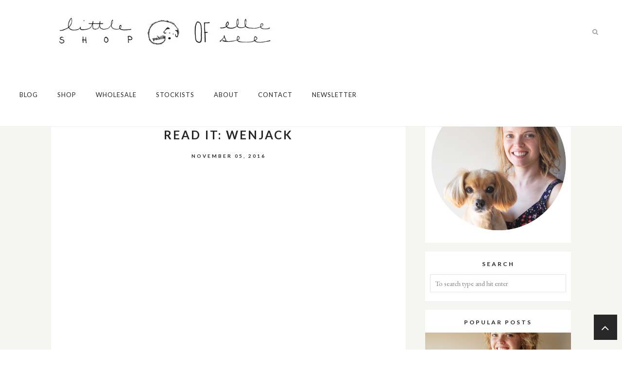

--- FILE ---
content_type: text/javascript; charset=UTF-8
request_url: https://www.littleshopofellesee.com/feeds/posts/summary/?callback=jQuery22408751921655497892_1769495063743&category=read+it&max-results=5&alt=json-in-script
body_size: 4418
content:
// API callback
jQuery22408751921655497892_1769495063743({"version":"1.0","encoding":"UTF-8","feed":{"xmlns":"http://www.w3.org/2005/Atom","xmlns$openSearch":"http://a9.com/-/spec/opensearchrss/1.0/","xmlns$blogger":"http://schemas.google.com/blogger/2008","xmlns$georss":"http://www.georss.org/georss","xmlns$gd":"http://schemas.google.com/g/2005","xmlns$thr":"http://purl.org/syndication/thread/1.0","id":{"$t":"tag:blogger.com,1999:blog-5220109473028821598"},"updated":{"$t":"2025-12-21T03:28:27.661-06:00"},"category":[{"term":"the shop"},{"term":"thoughts"},{"term":"me"},{"term":"DIY"},{"term":"behind the art"},{"term":"what we love"},{"term":"family"},{"term":"recipe"},{"term":"DIY project"},{"term":"Christmas"},{"term":"child development"},{"term":"read it"},{"term":"5 Things"},{"term":"listen look love"},{"term":"weight update"},{"term":"children's activities"},{"term":"flock and gather"},{"term":"shop update"},{"term":"shop birthday"},{"term":"alz"},{"term":"what i wore"},{"term":"etsy"},{"term":"summer list"},{"term":"52 Books"},{"term":"art"},{"term":"child care"},{"term":"etsy favourites"},{"term":"life lately"},{"term":"little boy"},{"term":"Featured"},{"term":"curly hair"},{"term":"skincare"},{"term":"vacation"},{"term":"valentine"},{"term":"poetry"},{"term":"valentine's day"},{"term":"5 songs"},{"term":"LUGO"},{"term":"children"},{"term":"handmade"},{"term":"recipes"},{"term":"travel"},{"term":"DIY projects"},{"term":"artist inspired"},{"term":"fashion"},{"term":"favourites"},{"term":"gift guide"},{"term":"hawaii"},{"term":"healthy body"},{"term":"ivan"},{"term":"music"},{"term":"painting"},{"term":"pregnancy"},{"term":"self-portrait saturday"},{"term":"blogs I love"},{"term":"books"},{"term":"christmas DIY"},{"term":"giveaway"},{"term":"home decor"},{"term":"photography"},{"term":"show some confidence"},{"term":"baby"},{"term":"better good"},{"term":"birthday"},{"term":"blogging"},{"term":"children's books"},{"term":"cuba"},{"term":"easter eggs"},{"term":"flowers"},{"term":"fringe festival"},{"term":"garden"},{"term":"gift"},{"term":"handmade market"},{"term":"inspired"},{"term":"mexico"},{"term":"mother's day"},{"term":"mother's day  2013"},{"term":"mother's day activities"},{"term":"open ended toys"},{"term":"summer"},{"term":"the film project"},{"term":"valentine card"},{"term":"valentine swap"},{"term":"watch it"},{"term":"weight loss"},{"term":"35mm"},{"term":"90's"},{"term":"Christmas 2013"},{"term":"Disney"},{"term":"Earth Day 2013"},{"term":"Easter 2013"},{"term":"Easter Egg decorating ideas"},{"term":"Fred Rogers"},{"term":"Jane Austen"},{"term":"John Donne"},{"term":"Mr. Rogers"},{"term":"Pentax"},{"term":"SLR camera"},{"term":"The Barnyard Review"},{"term":"a beautiful mess"},{"term":"affirmations"},{"term":"ballet flats"},{"term":"bedroom art"},{"term":"blog"},{"term":"blog birthday"},{"term":"bloggers anonymous"},{"term":"blur"},{"term":"braids"},{"term":"brooch"},{"term":"bullying"},{"term":"camera"},{"term":"camping"},{"term":"casper"},{"term":"cathy terepocki"},{"term":"ceramics"},{"term":"chicken"},{"term":"christmas cards"},{"term":"classified"},{"term":"clay"},{"term":"cupcake recipe"},{"term":"def leppard"},{"term":"digital SLR"},{"term":"digital camera"},{"term":"dreams"},{"term":"earrings"},{"term":"easter"},{"term":"eat here"},{"term":"eating healthy"},{"term":"envelope clutch"},{"term":"etsy shop"},{"term":"exercise"},{"term":"felted animals"},{"term":"film"},{"term":"film camera"},{"term":"fish card"},{"term":"floral arrangement"},{"term":"gardening"},{"term":"glass plate"},{"term":"glitter"},{"term":"glitter plate"},{"term":"goals"},{"term":"green purse"},{"term":"guest post"},{"term":"hair challenge"},{"term":"handmade valentine"},{"term":"hello card"},{"term":"homemade bread"},{"term":"horses"},{"term":"ideas"},{"term":"inspiration"},{"term":"jealousy"},{"term":"kids"},{"term":"kitkat"},{"term":"lampshade"},{"term":"lemonade"},{"term":"life"},{"term":"listen here"},{"term":"lyrics"},{"term":"mail"},{"term":"makeup"},{"term":"marbled cupcakes"},{"term":"misheard lyrics"},{"term":"mod podge"},{"term":"mother's day 2013"},{"term":"mother's day cards"},{"term":"mother's day gift ideas"},{"term":"mug"},{"term":"nature boy"},{"term":"pan pizza"},{"term":"parenting"},{"term":"photograph"},{"term":"pie"},{"term":"pink"},{"term":"pinterest"},{"term":"pizza"},{"term":"pizza hut"},{"term":"porcelain"},{"term":"pregancy"},{"term":"quotation"},{"term":"quotations"},{"term":"quote"},{"term":"re-cover lamp shade"},{"term":"remembrance day"},{"term":"sask expo"},{"term":"shoes"},{"term":"short"},{"term":"single parent"},{"term":"something new"},{"term":"songs"},{"term":"st. patrick's day"},{"term":"stamps"},{"term":"the big day"},{"term":"thoughts."},{"term":"toddler"},{"term":"tone-loc"},{"term":"tulips"},{"term":"valentine's day 2013"},{"term":"value village"},{"term":"vintage Valentine"},{"term":"wedding gift"},{"term":"work"},{"term":"year in review"},{"term":"zebra cupcakes"}],"title":{"type":"text","$t":"The Little Shop of ElleSee"},"subtitle":{"type":"html","$t":""},"link":[{"rel":"http://schemas.google.com/g/2005#feed","type":"application/atom+xml","href":"https:\/\/www.littleshopofellesee.com\/feeds\/posts\/summary"},{"rel":"self","type":"application/atom+xml","href":"https:\/\/www.blogger.com\/feeds\/5220109473028821598\/posts\/summary?alt=json-in-script\u0026max-results=5\u0026category=read+it"},{"rel":"alternate","type":"text/html","href":"https:\/\/www.littleshopofellesee.com\/search\/label\/read%20it"},{"rel":"hub","href":"http://pubsubhubbub.appspot.com/"},{"rel":"next","type":"application/atom+xml","href":"https:\/\/www.blogger.com\/feeds\/5220109473028821598\/posts\/summary?alt=json-in-script\u0026start-index=6\u0026max-results=5\u0026category=read+it"}],"author":[{"name":{"$t":"ElleSee"},"uri":{"$t":"http:\/\/www.blogger.com\/profile\/06767355856574389882"},"email":{"$t":"noreply@blogger.com"},"gd$image":{"rel":"http://schemas.google.com/g/2005#thumbnail","width":"32","height":"32","src":"\/\/blogger.googleusercontent.com\/img\/b\/R29vZ2xl\/AVvXsEjKsTks7iGVFu0P4SFDwvBqSnuk6CBKsr2zCVLv96KFLf58-qg5NG22WH7DevYzSxkhGNmD-163cOwwhu7pROdTnm0X2AkB61PtKtZ5OAmvZhjpw5GpnrO2EFrzJNWGFQ\/s220\/profile-4.jpg"}}],"generator":{"version":"7.00","uri":"http://www.blogger.com","$t":"Blogger"},"openSearch$totalResults":{"$t":"17"},"openSearch$startIndex":{"$t":"1"},"openSearch$itemsPerPage":{"$t":"5"},"entry":[{"id":{"$t":"tag:blogger.com,1999:blog-5220109473028821598.post-2737769937681414742"},"published":{"$t":"2021-08-06T14:56:00.001-06:00"},"updated":{"$t":"2021-09-05T15:39:26.005-06:00"},"category":[{"scheme":"http://www.blogger.com/atom/ns#","term":"read it"}],"title":{"type":"text","$t":"Read It: A Mind Spread Out On The Ground"},"summary":{"type":"text","$t":"\u0026nbsp;Filled with essays that go from the history and evolution of mental health, to Reconciliation in Canada, to talking about relevant stories in the media and the impact that they can and should have on society as a whole.\u0026nbsp;A Mind Spread Out On The Ground\u0026nbsp;is thoughtful and introspective, leaving the reader with a yearning to learn more, but to also read it again.Alicia Elliott covers "},"link":[{"rel":"replies","type":"application/atom+xml","href":"https:\/\/www.littleshopofellesee.com\/feeds\/2737769937681414742\/comments\/default","title":"Post Comments"},{"rel":"replies","type":"text/html","href":"https:\/\/www.littleshopofellesee.com\/2021\/08\/read-it-mind-spread-out-on-ground.html#comment-form","title":"0 Comments"},{"rel":"edit","type":"application/atom+xml","href":"https:\/\/www.blogger.com\/feeds\/5220109473028821598\/posts\/default\/2737769937681414742"},{"rel":"self","type":"application/atom+xml","href":"https:\/\/www.blogger.com\/feeds\/5220109473028821598\/posts\/default\/2737769937681414742"},{"rel":"alternate","type":"text/html","href":"https:\/\/www.littleshopofellesee.com\/2021\/08\/read-it-mind-spread-out-on-ground.html","title":"Read It: A Mind Spread Out On The Ground"}],"author":[{"name":{"$t":"ElleSee"},"uri":{"$t":"http:\/\/www.blogger.com\/profile\/06767355856574389882"},"email":{"$t":"noreply@blogger.com"},"gd$image":{"rel":"http://schemas.google.com/g/2005#thumbnail","width":"32","height":"32","src":"\/\/blogger.googleusercontent.com\/img\/b\/R29vZ2xl\/AVvXsEjKsTks7iGVFu0P4SFDwvBqSnuk6CBKsr2zCVLv96KFLf58-qg5NG22WH7DevYzSxkhGNmD-163cOwwhu7pROdTnm0X2AkB61PtKtZ5OAmvZhjpw5GpnrO2EFrzJNWGFQ\/s220\/profile-4.jpg"}}],"media$thumbnail":{"xmlns$media":"http://search.yahoo.com/mrss/","url":"https:\/\/blogger.googleusercontent.com\/img\/b\/R29vZ2xl\/AVvXsEj2LhdfgvXEQLTFTk8863qoAT6p9g0mEgc2FKJKAitM6iK-vkEcfMYCpkfD3i1LOnwfRzo9987ZHz0w8O8ow5eNP4-psn9diIkBtbGybmREvDxpdvYtyvuaAL2PnlLzv2yOXd8hfe6q9LEr\/s72-c\/readthis-a+mind+spread+out+on+the+ground.jpg","height":"72","width":"72"},"thr$total":{"$t":"0"}},{"id":{"$t":"tag:blogger.com,1999:blog-5220109473028821598.post-1001588854585833265"},"published":{"$t":"2021-06-06T17:49:00.001-06:00"},"updated":{"$t":"2021-07-26T12:47:23.495-06:00"},"category":[{"scheme":"http://www.blogger.com/atom/ns#","term":"read it"}],"title":{"type":"text","$t":"Read It: So You Want to Talk About Race"},"summary":{"type":"text","$t":"So you're starting your journey towards anti-racism, or you've been on your journey for a while now and want to take a step in a different direction because you've just been walking around in circles. Ijeoma Oluo's So you want to talk about race is an excellent place to start.Pulling stories from her own life, and providing the reader with an anchor with which to understand the information that "},"link":[{"rel":"replies","type":"application/atom+xml","href":"https:\/\/www.littleshopofellesee.com\/feeds\/1001588854585833265\/comments\/default","title":"Post Comments"},{"rel":"replies","type":"text/html","href":"https:\/\/www.littleshopofellesee.com\/2021\/04\/read-it-so-you-want-to-talk-about-race.html#comment-form","title":"0 Comments"},{"rel":"edit","type":"application/atom+xml","href":"https:\/\/www.blogger.com\/feeds\/5220109473028821598\/posts\/default\/1001588854585833265"},{"rel":"self","type":"application/atom+xml","href":"https:\/\/www.blogger.com\/feeds\/5220109473028821598\/posts\/default\/1001588854585833265"},{"rel":"alternate","type":"text/html","href":"https:\/\/www.littleshopofellesee.com\/2021\/04\/read-it-so-you-want-to-talk-about-race.html","title":"Read It: So You Want to Talk About Race"}],"author":[{"name":{"$t":"ElleSee"},"uri":{"$t":"http:\/\/www.blogger.com\/profile\/06767355856574389882"},"email":{"$t":"noreply@blogger.com"},"gd$image":{"rel":"http://schemas.google.com/g/2005#thumbnail","width":"32","height":"32","src":"\/\/blogger.googleusercontent.com\/img\/b\/R29vZ2xl\/AVvXsEjKsTks7iGVFu0P4SFDwvBqSnuk6CBKsr2zCVLv96KFLf58-qg5NG22WH7DevYzSxkhGNmD-163cOwwhu7pROdTnm0X2AkB61PtKtZ5OAmvZhjpw5GpnrO2EFrzJNWGFQ\/s220\/profile-4.jpg"}}],"media$thumbnail":{"xmlns$media":"http://search.yahoo.com/mrss/","url":"https:\/\/blogger.googleusercontent.com\/img\/b\/R29vZ2xl\/AVvXsEhcKOh7fO4pu8ZQp2ceAmj5jaEKwM4CF955s_VHs-WWBErl9BF7atw7NSF0Wvy_XloJ2SGkKXbpfG5lVPCK8eXvGF1NkR0Jc_ch1pR8FasC1YA_dcL82kBhm-UukfMpNdWu4uYAtSlEjLjp\/s72-c\/readthis-soyouwanttotalkaboutrace.jpg","height":"72","width":"72"},"thr$total":{"$t":"0"}},{"id":{"$t":"tag:blogger.com,1999:blog-5220109473028821598.post-5835171918345853206"},"published":{"$t":"2021-03-28T10:30:00.001-06:00"},"updated":{"$t":"2021-03-28T10:30:52.975-06:00"},"category":[{"scheme":"http://www.blogger.com/atom/ns#","term":"read it"},{"scheme":"http://www.blogger.com/atom/ns#","term":"thoughts"}],"title":{"type":"text","$t":"Read It: The Sun is also a Star"},"summary":{"type":"text","$t":"\u0026nbsp;I may be a little late to the meeting, considering this book has already been made into a movie, but I absolutely loved The Sun is also a Star by Nicola Yoon.\u0026nbsp;The concept of the book being about a single day in the life of two people, Natasha and Daniel, was fascinating and so well done. I enjoyed that it was through the eyes of two teenagers, which is a perspective about life and the "},"link":[{"rel":"replies","type":"application/atom+xml","href":"https:\/\/www.littleshopofellesee.com\/feeds\/5835171918345853206\/comments\/default","title":"Post Comments"},{"rel":"replies","type":"text/html","href":"https:\/\/www.littleshopofellesee.com\/2021\/03\/read-it-sun-is-also-star.html#comment-form","title":"0 Comments"},{"rel":"edit","type":"application/atom+xml","href":"https:\/\/www.blogger.com\/feeds\/5220109473028821598\/posts\/default\/5835171918345853206"},{"rel":"self","type":"application/atom+xml","href":"https:\/\/www.blogger.com\/feeds\/5220109473028821598\/posts\/default\/5835171918345853206"},{"rel":"alternate","type":"text/html","href":"https:\/\/www.littleshopofellesee.com\/2021\/03\/read-it-sun-is-also-star.html","title":"Read It: The Sun is also a Star"}],"author":[{"name":{"$t":"ElleSee"},"uri":{"$t":"http:\/\/www.blogger.com\/profile\/06767355856574389882"},"email":{"$t":"noreply@blogger.com"},"gd$image":{"rel":"http://schemas.google.com/g/2005#thumbnail","width":"32","height":"32","src":"\/\/blogger.googleusercontent.com\/img\/b\/R29vZ2xl\/AVvXsEjKsTks7iGVFu0P4SFDwvBqSnuk6CBKsr2zCVLv96KFLf58-qg5NG22WH7DevYzSxkhGNmD-163cOwwhu7pROdTnm0X2AkB61PtKtZ5OAmvZhjpw5GpnrO2EFrzJNWGFQ\/s220\/profile-4.jpg"}}],"media$thumbnail":{"xmlns$media":"http://search.yahoo.com/mrss/","url":"https:\/\/blogger.googleusercontent.com\/img\/b\/R29vZ2xl\/AVvXsEiFImEefrcjyF1kuBeBUwRHACqXfiIt7faY-GPJ58mwegFzuepzXevmFqztBhhcsXz9QaW7PH-QgWSoAX1e5wndC4aqTBZQCc_h-eUt-K2Xtg_ccrH4K_0LHtiE_VJTWgkowXCCmPE1PsLs\/s72-c\/readthis-thesunisalsoastar.jpg","height":"72","width":"72"},"thr$total":{"$t":"0"}},{"id":{"$t":"tag:blogger.com,1999:blog-5220109473028821598.post-282022032477759547"},"published":{"$t":"2021-01-16T14:50:00.002-06:00"},"updated":{"$t":"2021-01-16T14:50:43.396-06:00"},"category":[{"scheme":"http://www.blogger.com/atom/ns#","term":"read it"},{"scheme":"http://www.blogger.com/atom/ns#","term":"thoughts"}],"title":{"type":"text","$t":"Read It: Light From Other Stars"},"summary":{"type":"text","$t":"\u0026nbsp;I have to say that I was first attracted to the cover of Light From Other Stars by Erika Swyler before anything else. To draw me in at the bookstore, a good book (that I've never heard of before) must go through three tests in my mind: first, I'm drawn in by the cover art, then I process whether or not I like the title, and, lastly, I open the book to a random page to see if I enjoy the "},"link":[{"rel":"replies","type":"application/atom+xml","href":"https:\/\/www.littleshopofellesee.com\/feeds\/282022032477759547\/comments\/default","title":"Post Comments"},{"rel":"replies","type":"text/html","href":"https:\/\/www.littleshopofellesee.com\/2021\/01\/read-it-light-from-other-stars.html#comment-form","title":"0 Comments"},{"rel":"edit","type":"application/atom+xml","href":"https:\/\/www.blogger.com\/feeds\/5220109473028821598\/posts\/default\/282022032477759547"},{"rel":"self","type":"application/atom+xml","href":"https:\/\/www.blogger.com\/feeds\/5220109473028821598\/posts\/default\/282022032477759547"},{"rel":"alternate","type":"text/html","href":"https:\/\/www.littleshopofellesee.com\/2021\/01\/read-it-light-from-other-stars.html","title":"Read It: Light From Other Stars"}],"author":[{"name":{"$t":"ElleSee"},"uri":{"$t":"http:\/\/www.blogger.com\/profile\/06767355856574389882"},"email":{"$t":"noreply@blogger.com"},"gd$image":{"rel":"http://schemas.google.com/g/2005#thumbnail","width":"32","height":"32","src":"\/\/blogger.googleusercontent.com\/img\/b\/R29vZ2xl\/AVvXsEjKsTks7iGVFu0P4SFDwvBqSnuk6CBKsr2zCVLv96KFLf58-qg5NG22WH7DevYzSxkhGNmD-163cOwwhu7pROdTnm0X2AkB61PtKtZ5OAmvZhjpw5GpnrO2EFrzJNWGFQ\/s220\/profile-4.jpg"}}],"media$thumbnail":{"xmlns$media":"http://search.yahoo.com/mrss/","url":"https:\/\/blogger.googleusercontent.com\/img\/b\/R29vZ2xl\/AVvXsEhnyAc2o_bxQVhgXhxT-C7807YYhxP9Ed9xoR_iyROM2N-_DUn1PCjbAbw7L4GRlQ4Ji_utTsGTZRnK0TH3O34zn8GL-dURDiA9wPPlhgCR6W1lfwAk3Cv3rOO0mrJoCZlKBJJhrkV07ulS\/s72-c\/readthis-light+from+other+stars.jpg","height":"72","width":"72"},"thr$total":{"$t":"0"}},{"id":{"$t":"tag:blogger.com,1999:blog-5220109473028821598.post-6731956360708835060"},"published":{"$t":"2020-11-15T21:42:00.007-06:00"},"updated":{"$t":"2020-12-31T16:49:20.633-06:00"},"category":[{"scheme":"http://www.blogger.com/atom/ns#","term":"books"},{"scheme":"http://www.blogger.com/atom/ns#","term":"read it"}],"title":{"type":"text","$t":"Read It: Moon of the Crusted Snow"},"summary":{"type":"text","$t":"Taking place in an Anishinaabe community in Northern Ontario, Moon of the Crusted Snow tells the story of a man learning, growing, and finding his place within his community in a time of immense uncertainty (this is very vague, but I don't want to give away any details!).\u0026nbsp;I would be lying if I said this wonderfully written, thrilling novel from Waubgeshig Rice didn't have me on the edge of "},"link":[{"rel":"replies","type":"application/atom+xml","href":"https:\/\/www.littleshopofellesee.com\/feeds\/6731956360708835060\/comments\/default","title":"Post Comments"},{"rel":"replies","type":"text/html","href":"https:\/\/www.littleshopofellesee.com\/2020\/10\/read-it-moon-of-crusted-snow.html#comment-form","title":"0 Comments"},{"rel":"edit","type":"application/atom+xml","href":"https:\/\/www.blogger.com\/feeds\/5220109473028821598\/posts\/default\/6731956360708835060"},{"rel":"self","type":"application/atom+xml","href":"https:\/\/www.blogger.com\/feeds\/5220109473028821598\/posts\/default\/6731956360708835060"},{"rel":"alternate","type":"text/html","href":"https:\/\/www.littleshopofellesee.com\/2020\/10\/read-it-moon-of-crusted-snow.html","title":"Read It: Moon of the Crusted Snow"}],"author":[{"name":{"$t":"ElleSee"},"uri":{"$t":"http:\/\/www.blogger.com\/profile\/06767355856574389882"},"email":{"$t":"noreply@blogger.com"},"gd$image":{"rel":"http://schemas.google.com/g/2005#thumbnail","width":"32","height":"32","src":"\/\/blogger.googleusercontent.com\/img\/b\/R29vZ2xl\/AVvXsEjKsTks7iGVFu0P4SFDwvBqSnuk6CBKsr2zCVLv96KFLf58-qg5NG22WH7DevYzSxkhGNmD-163cOwwhu7pROdTnm0X2AkB61PtKtZ5OAmvZhjpw5GpnrO2EFrzJNWGFQ\/s220\/profile-4.jpg"}}],"media$thumbnail":{"xmlns$media":"http://search.yahoo.com/mrss/","url":"https:\/\/blogger.googleusercontent.com\/img\/b\/R29vZ2xl\/AVvXsEgPMOCpLj-sBjD_nsrRK9-LNJzv0wyT3MEkHOrva7QsP4nslCM7eZJDqH3a8ByroRpCqslorHKPi1c9o1HbnQJIf2x0tbBH8l-NPWJHGcnKT9qu3EKByJDp3mx8dcK3zMyaTzGTlYoO9Mt5\/s72-c\/readthis-moonofthecrustedsnow.jpg","height":"72","width":"72"},"thr$total":{"$t":"0"}}]}});

--- FILE ---
content_type: text/javascript; charset=UTF-8
request_url: https://www.littleshopofellesee.com/feeds/posts/summary/?callback=jQuery22408751921655497892_1769495063744&category=thoughts&max-results=5&alt=json-in-script
body_size: 4480
content:
// API callback
jQuery22408751921655497892_1769495063744({"version":"1.0","encoding":"UTF-8","feed":{"xmlns":"http://www.w3.org/2005/Atom","xmlns$openSearch":"http://a9.com/-/spec/opensearchrss/1.0/","xmlns$blogger":"http://schemas.google.com/blogger/2008","xmlns$georss":"http://www.georss.org/georss","xmlns$gd":"http://schemas.google.com/g/2005","xmlns$thr":"http://purl.org/syndication/thread/1.0","id":{"$t":"tag:blogger.com,1999:blog-5220109473028821598"},"updated":{"$t":"2025-12-21T03:28:27.661-06:00"},"category":[{"term":"the shop"},{"term":"thoughts"},{"term":"me"},{"term":"DIY"},{"term":"behind the art"},{"term":"what we love"},{"term":"family"},{"term":"recipe"},{"term":"DIY project"},{"term":"Christmas"},{"term":"child development"},{"term":"read it"},{"term":"5 Things"},{"term":"listen look love"},{"term":"weight update"},{"term":"children's activities"},{"term":"flock and gather"},{"term":"shop update"},{"term":"shop birthday"},{"term":"alz"},{"term":"what i wore"},{"term":"etsy"},{"term":"summer list"},{"term":"52 Books"},{"term":"art"},{"term":"child care"},{"term":"etsy favourites"},{"term":"life lately"},{"term":"little boy"},{"term":"Featured"},{"term":"curly hair"},{"term":"skincare"},{"term":"vacation"},{"term":"valentine"},{"term":"poetry"},{"term":"valentine's day"},{"term":"5 songs"},{"term":"LUGO"},{"term":"children"},{"term":"handmade"},{"term":"recipes"},{"term":"travel"},{"term":"DIY projects"},{"term":"artist inspired"},{"term":"fashion"},{"term":"favourites"},{"term":"gift guide"},{"term":"hawaii"},{"term":"healthy body"},{"term":"ivan"},{"term":"music"},{"term":"painting"},{"term":"pregnancy"},{"term":"self-portrait saturday"},{"term":"blogs I love"},{"term":"books"},{"term":"christmas DIY"},{"term":"giveaway"},{"term":"home decor"},{"term":"photography"},{"term":"show some confidence"},{"term":"baby"},{"term":"better good"},{"term":"birthday"},{"term":"blogging"},{"term":"children's books"},{"term":"cuba"},{"term":"easter eggs"},{"term":"flowers"},{"term":"fringe festival"},{"term":"garden"},{"term":"gift"},{"term":"handmade market"},{"term":"inspired"},{"term":"mexico"},{"term":"mother's day"},{"term":"mother's day  2013"},{"term":"mother's day activities"},{"term":"open ended toys"},{"term":"summer"},{"term":"the film project"},{"term":"valentine card"},{"term":"valentine swap"},{"term":"watch it"},{"term":"weight loss"},{"term":"35mm"},{"term":"90's"},{"term":"Christmas 2013"},{"term":"Disney"},{"term":"Earth Day 2013"},{"term":"Easter 2013"},{"term":"Easter Egg decorating ideas"},{"term":"Fred Rogers"},{"term":"Jane Austen"},{"term":"John Donne"},{"term":"Mr. Rogers"},{"term":"Pentax"},{"term":"SLR camera"},{"term":"The Barnyard Review"},{"term":"a beautiful mess"},{"term":"affirmations"},{"term":"ballet flats"},{"term":"bedroom art"},{"term":"blog"},{"term":"blog birthday"},{"term":"bloggers anonymous"},{"term":"blur"},{"term":"braids"},{"term":"brooch"},{"term":"bullying"},{"term":"camera"},{"term":"camping"},{"term":"casper"},{"term":"cathy terepocki"},{"term":"ceramics"},{"term":"chicken"},{"term":"christmas cards"},{"term":"classified"},{"term":"clay"},{"term":"cupcake recipe"},{"term":"def leppard"},{"term":"digital SLR"},{"term":"digital camera"},{"term":"dreams"},{"term":"earrings"},{"term":"easter"},{"term":"eat here"},{"term":"eating healthy"},{"term":"envelope clutch"},{"term":"etsy shop"},{"term":"exercise"},{"term":"felted animals"},{"term":"film"},{"term":"film camera"},{"term":"fish card"},{"term":"floral arrangement"},{"term":"gardening"},{"term":"glass plate"},{"term":"glitter"},{"term":"glitter plate"},{"term":"goals"},{"term":"green purse"},{"term":"guest post"},{"term":"hair challenge"},{"term":"handmade valentine"},{"term":"hello card"},{"term":"homemade bread"},{"term":"horses"},{"term":"ideas"},{"term":"inspiration"},{"term":"jealousy"},{"term":"kids"},{"term":"kitkat"},{"term":"lampshade"},{"term":"lemonade"},{"term":"life"},{"term":"listen here"},{"term":"lyrics"},{"term":"mail"},{"term":"makeup"},{"term":"marbled cupcakes"},{"term":"misheard lyrics"},{"term":"mod podge"},{"term":"mother's day 2013"},{"term":"mother's day cards"},{"term":"mother's day gift ideas"},{"term":"mug"},{"term":"nature boy"},{"term":"pan pizza"},{"term":"parenting"},{"term":"photograph"},{"term":"pie"},{"term":"pink"},{"term":"pinterest"},{"term":"pizza"},{"term":"pizza hut"},{"term":"porcelain"},{"term":"pregancy"},{"term":"quotation"},{"term":"quotations"},{"term":"quote"},{"term":"re-cover lamp shade"},{"term":"remembrance day"},{"term":"sask expo"},{"term":"shoes"},{"term":"short"},{"term":"single parent"},{"term":"something new"},{"term":"songs"},{"term":"st. patrick's day"},{"term":"stamps"},{"term":"the big day"},{"term":"thoughts."},{"term":"toddler"},{"term":"tone-loc"},{"term":"tulips"},{"term":"valentine's day 2013"},{"term":"value village"},{"term":"vintage Valentine"},{"term":"wedding gift"},{"term":"work"},{"term":"year in review"},{"term":"zebra cupcakes"}],"title":{"type":"text","$t":"The Little Shop of ElleSee"},"subtitle":{"type":"html","$t":""},"link":[{"rel":"http://schemas.google.com/g/2005#feed","type":"application/atom+xml","href":"https:\/\/www.littleshopofellesee.com\/feeds\/posts\/summary"},{"rel":"self","type":"application/atom+xml","href":"https:\/\/www.blogger.com\/feeds\/5220109473028821598\/posts\/summary?alt=json-in-script\u0026max-results=5\u0026category=thoughts"},{"rel":"alternate","type":"text/html","href":"https:\/\/www.littleshopofellesee.com\/search\/label\/thoughts"},{"rel":"hub","href":"http://pubsubhubbub.appspot.com/"},{"rel":"next","type":"application/atom+xml","href":"https:\/\/www.blogger.com\/feeds\/5220109473028821598\/posts\/summary?alt=json-in-script\u0026start-index=6\u0026max-results=5\u0026category=thoughts"}],"author":[{"name":{"$t":"ElleSee"},"uri":{"$t":"http:\/\/www.blogger.com\/profile\/06767355856574389882"},"email":{"$t":"noreply@blogger.com"},"gd$image":{"rel":"http://schemas.google.com/g/2005#thumbnail","width":"32","height":"32","src":"\/\/blogger.googleusercontent.com\/img\/b\/R29vZ2xl\/AVvXsEjKsTks7iGVFu0P4SFDwvBqSnuk6CBKsr2zCVLv96KFLf58-qg5NG22WH7DevYzSxkhGNmD-163cOwwhu7pROdTnm0X2AkB61PtKtZ5OAmvZhjpw5GpnrO2EFrzJNWGFQ\/s220\/profile-4.jpg"}}],"generator":{"version":"7.00","uri":"http://www.blogger.com","$t":"Blogger"},"openSearch$totalResults":{"$t":"102"},"openSearch$startIndex":{"$t":"1"},"openSearch$itemsPerPage":{"$t":"5"},"entry":[{"id":{"$t":"tag:blogger.com,1999:blog-5220109473028821598.post-5835171918345853206"},"published":{"$t":"2021-03-28T10:30:00.001-06:00"},"updated":{"$t":"2021-03-28T10:30:52.975-06:00"},"category":[{"scheme":"http://www.blogger.com/atom/ns#","term":"read it"},{"scheme":"http://www.blogger.com/atom/ns#","term":"thoughts"}],"title":{"type":"text","$t":"Read It: The Sun is also a Star"},"summary":{"type":"text","$t":"\u0026nbsp;I may be a little late to the meeting, considering this book has already been made into a movie, but I absolutely loved The Sun is also a Star by Nicola Yoon.\u0026nbsp;The concept of the book being about a single day in the life of two people, Natasha and Daniel, was fascinating and so well done. I enjoyed that it was through the eyes of two teenagers, which is a perspective about life and the "},"link":[{"rel":"replies","type":"application/atom+xml","href":"https:\/\/www.littleshopofellesee.com\/feeds\/5835171918345853206\/comments\/default","title":"Post Comments"},{"rel":"replies","type":"text/html","href":"https:\/\/www.littleshopofellesee.com\/2021\/03\/read-it-sun-is-also-star.html#comment-form","title":"0 Comments"},{"rel":"edit","type":"application/atom+xml","href":"https:\/\/www.blogger.com\/feeds\/5220109473028821598\/posts\/default\/5835171918345853206"},{"rel":"self","type":"application/atom+xml","href":"https:\/\/www.blogger.com\/feeds\/5220109473028821598\/posts\/default\/5835171918345853206"},{"rel":"alternate","type":"text/html","href":"https:\/\/www.littleshopofellesee.com\/2021\/03\/read-it-sun-is-also-star.html","title":"Read It: The Sun is also a Star"}],"author":[{"name":{"$t":"ElleSee"},"uri":{"$t":"http:\/\/www.blogger.com\/profile\/06767355856574389882"},"email":{"$t":"noreply@blogger.com"},"gd$image":{"rel":"http://schemas.google.com/g/2005#thumbnail","width":"32","height":"32","src":"\/\/blogger.googleusercontent.com\/img\/b\/R29vZ2xl\/AVvXsEjKsTks7iGVFu0P4SFDwvBqSnuk6CBKsr2zCVLv96KFLf58-qg5NG22WH7DevYzSxkhGNmD-163cOwwhu7pROdTnm0X2AkB61PtKtZ5OAmvZhjpw5GpnrO2EFrzJNWGFQ\/s220\/profile-4.jpg"}}],"media$thumbnail":{"xmlns$media":"http://search.yahoo.com/mrss/","url":"https:\/\/blogger.googleusercontent.com\/img\/b\/R29vZ2xl\/AVvXsEiFImEefrcjyF1kuBeBUwRHACqXfiIt7faY-GPJ58mwegFzuepzXevmFqztBhhcsXz9QaW7PH-QgWSoAX1e5wndC4aqTBZQCc_h-eUt-K2Xtg_ccrH4K_0LHtiE_VJTWgkowXCCmPE1PsLs\/s72-c\/readthis-thesunisalsoastar.jpg","height":"72","width":"72"},"thr$total":{"$t":"0"}},{"id":{"$t":"tag:blogger.com,1999:blog-5220109473028821598.post-282022032477759547"},"published":{"$t":"2021-01-16T14:50:00.002-06:00"},"updated":{"$t":"2021-01-16T14:50:43.396-06:00"},"category":[{"scheme":"http://www.blogger.com/atom/ns#","term":"read it"},{"scheme":"http://www.blogger.com/atom/ns#","term":"thoughts"}],"title":{"type":"text","$t":"Read It: Light From Other Stars"},"summary":{"type":"text","$t":"\u0026nbsp;I have to say that I was first attracted to the cover of Light From Other Stars by Erika Swyler before anything else. To draw me in at the bookstore, a good book (that I've never heard of before) must go through three tests in my mind: first, I'm drawn in by the cover art, then I process whether or not I like the title, and, lastly, I open the book to a random page to see if I enjoy the "},"link":[{"rel":"replies","type":"application/atom+xml","href":"https:\/\/www.littleshopofellesee.com\/feeds\/282022032477759547\/comments\/default","title":"Post Comments"},{"rel":"replies","type":"text/html","href":"https:\/\/www.littleshopofellesee.com\/2021\/01\/read-it-light-from-other-stars.html#comment-form","title":"0 Comments"},{"rel":"edit","type":"application/atom+xml","href":"https:\/\/www.blogger.com\/feeds\/5220109473028821598\/posts\/default\/282022032477759547"},{"rel":"self","type":"application/atom+xml","href":"https:\/\/www.blogger.com\/feeds\/5220109473028821598\/posts\/default\/282022032477759547"},{"rel":"alternate","type":"text/html","href":"https:\/\/www.littleshopofellesee.com\/2021\/01\/read-it-light-from-other-stars.html","title":"Read It: Light From Other Stars"}],"author":[{"name":{"$t":"ElleSee"},"uri":{"$t":"http:\/\/www.blogger.com\/profile\/06767355856574389882"},"email":{"$t":"noreply@blogger.com"},"gd$image":{"rel":"http://schemas.google.com/g/2005#thumbnail","width":"32","height":"32","src":"\/\/blogger.googleusercontent.com\/img\/b\/R29vZ2xl\/AVvXsEjKsTks7iGVFu0P4SFDwvBqSnuk6CBKsr2zCVLv96KFLf58-qg5NG22WH7DevYzSxkhGNmD-163cOwwhu7pROdTnm0X2AkB61PtKtZ5OAmvZhjpw5GpnrO2EFrzJNWGFQ\/s220\/profile-4.jpg"}}],"media$thumbnail":{"xmlns$media":"http://search.yahoo.com/mrss/","url":"https:\/\/blogger.googleusercontent.com\/img\/b\/R29vZ2xl\/AVvXsEhnyAc2o_bxQVhgXhxT-C7807YYhxP9Ed9xoR_iyROM2N-_DUn1PCjbAbw7L4GRlQ4Ji_utTsGTZRnK0TH3O34zn8GL-dURDiA9wPPlhgCR6W1lfwAk3Cv3rOO0mrJoCZlKBJJhrkV07ulS\/s72-c\/readthis-light+from+other+stars.jpg","height":"72","width":"72"},"thr$total":{"$t":"0"}},{"id":{"$t":"tag:blogger.com,1999:blog-5220109473028821598.post-757040828116568377"},"published":{"$t":"2020-05-29T11:37:00.001-06:00"},"updated":{"$t":"2020-05-29T11:37:51.466-06:00"},"category":[{"scheme":"http://www.blogger.com/atom/ns#","term":"thoughts"}],"title":{"type":"text","$t":"What Will The Future Look Like Post-Quarantine"},"summary":{"type":"text","$t":"\n\n\n\n\nsource\n\n\n\nI keep wondering what the effects of this time of quarantine and social distancing is going to have on us and subsequent generations. In 20 years what will be be doing that we will look at it and say \"This is because of Covid-19\". There will most certainly be a lot of trauma from all of this (the cause of trauma doesn't have to be something severe like an attack or car crash...it's"},"link":[{"rel":"replies","type":"application/atom+xml","href":"https:\/\/www.littleshopofellesee.com\/feeds\/757040828116568377\/comments\/default","title":"Post Comments"},{"rel":"replies","type":"text/html","href":"https:\/\/www.littleshopofellesee.com\/2020\/05\/what-will-future-look-like-post.html#comment-form","title":"0 Comments"},{"rel":"edit","type":"application/atom+xml","href":"https:\/\/www.blogger.com\/feeds\/5220109473028821598\/posts\/default\/757040828116568377"},{"rel":"self","type":"application/atom+xml","href":"https:\/\/www.blogger.com\/feeds\/5220109473028821598\/posts\/default\/757040828116568377"},{"rel":"alternate","type":"text/html","href":"https:\/\/www.littleshopofellesee.com\/2020\/05\/what-will-future-look-like-post.html","title":"What Will The Future Look Like Post-Quarantine"}],"author":[{"name":{"$t":"ElleSee"},"uri":{"$t":"http:\/\/www.blogger.com\/profile\/06767355856574389882"},"email":{"$t":"noreply@blogger.com"},"gd$image":{"rel":"http://schemas.google.com/g/2005#thumbnail","width":"32","height":"32","src":"\/\/blogger.googleusercontent.com\/img\/b\/R29vZ2xl\/AVvXsEjKsTks7iGVFu0P4SFDwvBqSnuk6CBKsr2zCVLv96KFLf58-qg5NG22WH7DevYzSxkhGNmD-163cOwwhu7pROdTnm0X2AkB61PtKtZ5OAmvZhjpw5GpnrO2EFrzJNWGFQ\/s220\/profile-4.jpg"}}],"media$thumbnail":{"xmlns$media":"http://search.yahoo.com/mrss/","url":"https:\/\/blogger.googleusercontent.com\/img\/b\/R29vZ2xl\/AVvXsEjjXxyBGjW7xFK0GvxngFiyVrJBTNqfJxfIg0msouKIQSvZFP7TiUFfTqcphP9MAuaPOL9WQL-E3ueBy9Zc23kZuzHtAobP4Pirr4UztTRO97O8NBeUVOB0RVs39Tj_Q_3tmD1t7cZuliCY\/s72-c\/Curious.jpg","height":"72","width":"72"},"thr$total":{"$t":"0"}},{"id":{"$t":"tag:blogger.com,1999:blog-5220109473028821598.post-7932465650593879375"},"published":{"$t":"2020-02-28T19:24:00.002-06:00"},"updated":{"$t":"2020-03-14T09:59:40.727-06:00"},"category":[{"scheme":"http://www.blogger.com/atom/ns#","term":"child development"},{"scheme":"http://www.blogger.com/atom/ns#","term":"thoughts"}],"title":{"type":"text","$t":"Thoughts: Kindness at Home"},"summary":{"type":"text","$t":"\n\n\n\n\nsource\n\nI've had these thoughts spinning around in my head for the past few days about how we spend the first few years of our children's lives keeping them hidden from the world, protecting them from all of the things that hurt us as children or continue to hurt us as adults, but we eventually reach a point where we have to send them out into the world and realise that there is nothing that"},"link":[{"rel":"replies","type":"application/atom+xml","href":"https:\/\/www.littleshopofellesee.com\/feeds\/7932465650593879375\/comments\/default","title":"Post Comments"},{"rel":"replies","type":"text/html","href":"https:\/\/www.littleshopofellesee.com\/2020\/02\/thoughts-kindness-at-home.html#comment-form","title":"0 Comments"},{"rel":"edit","type":"application/atom+xml","href":"https:\/\/www.blogger.com\/feeds\/5220109473028821598\/posts\/default\/7932465650593879375"},{"rel":"self","type":"application/atom+xml","href":"https:\/\/www.blogger.com\/feeds\/5220109473028821598\/posts\/default\/7932465650593879375"},{"rel":"alternate","type":"text/html","href":"https:\/\/www.littleshopofellesee.com\/2020\/02\/thoughts-kindness-at-home.html","title":"Thoughts: Kindness at Home"}],"author":[{"name":{"$t":"ElleSee"},"uri":{"$t":"http:\/\/www.blogger.com\/profile\/06767355856574389882"},"email":{"$t":"noreply@blogger.com"},"gd$image":{"rel":"http://schemas.google.com/g/2005#thumbnail","width":"32","height":"32","src":"\/\/blogger.googleusercontent.com\/img\/b\/R29vZ2xl\/AVvXsEjKsTks7iGVFu0P4SFDwvBqSnuk6CBKsr2zCVLv96KFLf58-qg5NG22WH7DevYzSxkhGNmD-163cOwwhu7pROdTnm0X2AkB61PtKtZ5OAmvZhjpw5GpnrO2EFrzJNWGFQ\/s220\/profile-4.jpg"}}],"media$thumbnail":{"xmlns$media":"http://search.yahoo.com/mrss/","url":"https:\/\/blogger.googleusercontent.com\/img\/b\/R29vZ2xl\/AVvXsEijj15GiB04Y-PbCSxy1sqyPT2JtsWpbfmE1A4p3AHIZE_lYUu00hGfM90HqHX-1UD4OB3w6CxaMW7Y1JhjOr9FAuGx1W1asrJSD7MAwYwEJW2Su7Ynnfnz7VDNrZHIdTfkhv76vj9qHhLg\/s72-c\/reading.jpg","height":"72","width":"72"},"thr$total":{"$t":"0"}},{"id":{"$t":"tag:blogger.com,1999:blog-5220109473028821598.post-2644788908259024712"},"published":{"$t":"2018-08-27T18:47:00.001-06:00"},"updated":{"$t":"2018-08-27T18:47:18.412-06:00"},"category":[{"scheme":"http://www.blogger.com/atom/ns#","term":"read it"},{"scheme":"http://www.blogger.com/atom/ns#","term":"thoughts"}],"title":{"type":"text","$t":"Read It: Glow Kids"},"summary":{"type":"text","$t":"\n\n\n\n\nI learned about Glow Kids by Nicholas Kardaras, Ph.D. during a conference about childhood anxiety from the Institute of Child Psychology. It provided a lot of invaluable information for my day job, but also made me realise that there were some things going on at home that needed to be attended to. One of the things that was mentioned a bit was screen time, and Glow Kids was a book that was "},"link":[{"rel":"replies","type":"application/atom+xml","href":"https:\/\/www.littleshopofellesee.com\/feeds\/2644788908259024712\/comments\/default","title":"Post Comments"},{"rel":"replies","type":"text/html","href":"https:\/\/www.littleshopofellesee.com\/2018\/08\/read-it-glow-kids.html#comment-form","title":"0 Comments"},{"rel":"edit","type":"application/atom+xml","href":"https:\/\/www.blogger.com\/feeds\/5220109473028821598\/posts\/default\/2644788908259024712"},{"rel":"self","type":"application/atom+xml","href":"https:\/\/www.blogger.com\/feeds\/5220109473028821598\/posts\/default\/2644788908259024712"},{"rel":"alternate","type":"text/html","href":"https:\/\/www.littleshopofellesee.com\/2018\/08\/read-it-glow-kids.html","title":"Read It: Glow Kids"}],"author":[{"name":{"$t":"ElleSee"},"uri":{"$t":"http:\/\/www.blogger.com\/profile\/06767355856574389882"},"email":{"$t":"noreply@blogger.com"},"gd$image":{"rel":"http://schemas.google.com/g/2005#thumbnail","width":"32","height":"32","src":"\/\/blogger.googleusercontent.com\/img\/b\/R29vZ2xl\/AVvXsEjKsTks7iGVFu0P4SFDwvBqSnuk6CBKsr2zCVLv96KFLf58-qg5NG22WH7DevYzSxkhGNmD-163cOwwhu7pROdTnm0X2AkB61PtKtZ5OAmvZhjpw5GpnrO2EFrzJNWGFQ\/s220\/profile-4.jpg"}}],"media$thumbnail":{"xmlns$media":"http://search.yahoo.com/mrss/","url":"https:\/\/blogger.googleusercontent.com\/img\/b\/R29vZ2xl\/AVvXsEi_jJKPWAI0MZeCqN0Ateed-eBz_PPgHuQfx4835T7-z5Ecpo4a5ltQS1NowfPlvFZS-bPA-qdf2D1suNpOFtq7OpZobl-ctLV5JP6-eagC6paOJP4ty5JMr1JCUOI01bOnXvRAK9LICs8q\/s72-c\/readthis-glowkids.jpg","height":"72","width":"72"},"thr$total":{"$t":"0"}}]}});